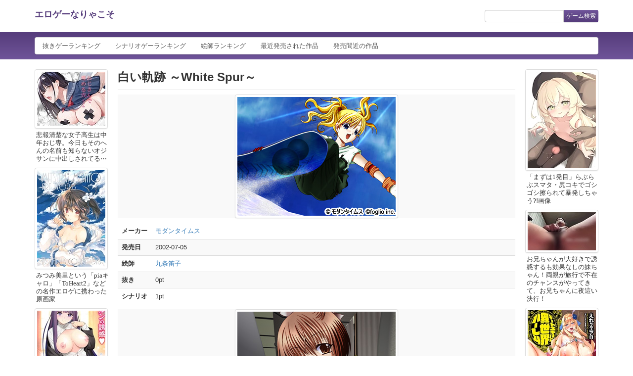

--- FILE ---
content_type: text/html; charset=UTF-8
request_url: http://game.anmo.info/game/view/2181
body_size: 4492
content:
<!DOCTYPE html><html lang="ja"><head><meta charset="utf-8" /><title>白い軌跡 ～White Spur～ | エロゲーなりゃこそ</title><meta name="viewport" content="width=device-width,initial-scale=1.0" /><meta http-equiv="X-UA-Compatible" content="IE=Edge" /><link rel="shortcut icon" href="/favicon.ico"><link rel="alternate" type="application/rss+xml" title="フィード" href="/rss" /><link rel="stylesheet" href="/css/style.min.css?1.0" /></head><body id="game_view"><header id="gH"><div id="gHT"><p id="gHL"><a href="/">エロゲーなりゃこそ</a></p><div id="gHF"><form action="/search" method="get"><input type="text" name="w" required /><button>ゲーム検索</button></form></div></div><nav id="gHN"><ul><li><a href="/nuki/year/2025">抜きゲーランキング</a></li><li><a href="/scenario/year/2025">シナリオゲーランキング</a></li><li><a href="/illustrator/rank">絵師ランキング</a></li><li><a href="/new/list">最近発売された作品</a></li><li><a href="/near/list">発売間近の作品</a></li></ul></nav></header><div id="gW"><div id="gW2"><div id="gW3"><div id="gC"><article class="gameViewDetail"><h2 class="t">白い軌跡 ～White Spur～</h2><div class="i"><a href="http://image.getchu.com/api/geturl.phtml/id/15164/af/1047/aftype/1/sid/1515/url/soft.phtml-/?id=15164" target="_blank"><img src="https://image.getchu.com/brandnew/15164/c15164package.jpg" width="320" height="240" /></a></div><div class="d cTable"><table><tr><th>メーカー</th><td><a href="/brand/view/599">モダンタイムス</a></td></tr><tr><th>発売日</th><td>2002-07-05</td></tr><tr class="l"><th>絵師</th><td><a href="/illustrator/view/738">九条笛子</a></td></tr><tr><th>抜き</th><td>0pt</td></tr><tr><th>シナリオ</th><td>1pt</td></tr></table></div><div class="s"><a href="http://image.getchu.com/api/geturl.phtml/id/15164/af/1047/aftype/1/sid/1515/url/soft.phtml-/?id=15164" target="_blank"><img src="https://image.getchu.com/brandnew/15164/c15164sample1.jpg" width="320" height="240" /></a></div><div class="s"><a href="http://image.getchu.com/api/geturl.phtml/id/15164/af/1047/aftype/1/sid/1515/url/soft.phtml-/?id=15164" target="_blank"><img src="https://image.getchu.com/brandnew/15164/c15164sample10.jpg" width="320" height="240" /></a></div><div class="s"><a href="http://image.getchu.com/api/geturl.phtml/id/15164/af/1047/aftype/1/sid/1515/url/soft.phtml-/?id=15164" target="_blank"><img src="https://image.getchu.com/brandnew/15164/c15164sample2.jpg" width="320" height="240" /></a></div><div class="s"><a href="http://image.getchu.com/api/geturl.phtml/id/15164/af/1047/aftype/1/sid/1515/url/soft.phtml-/?id=15164" target="_blank"><img src="https://image.getchu.com/brandnew/15164/c15164sample3.jpg" width="320" height="240" /></a></div><div class="s"><a href="http://image.getchu.com/api/geturl.phtml/id/15164/af/1047/aftype/1/sid/1515/url/soft.phtml-/?id=15164" target="_blank"><img src="https://image.getchu.com/brandnew/15164/c15164sample4.jpg" width="320" height="240" /></a></div><div class="s"><a href="http://image.getchu.com/api/geturl.phtml/id/15164/af/1047/aftype/1/sid/1515/url/soft.phtml-/?id=15164" target="_blank"><img src="https://image.getchu.com/brandnew/15164/c15164sample5.jpg" width="320" height="240" /></a></div><div class="s"><a href="http://image.getchu.com/api/geturl.phtml/id/15164/af/1047/aftype/1/sid/1515/url/soft.phtml-/?id=15164" target="_blank"><img src="https://image.getchu.com/brandnew/15164/c15164sample6.jpg" width="320" height="240" /></a></div><div class="s"><a href="http://image.getchu.com/api/geturl.phtml/id/15164/af/1047/aftype/1/sid/1515/url/soft.phtml-/?id=15164" target="_blank"><img src="https://image.getchu.com/brandnew/15164/c15164sample7.jpg" width="320" height="240" /></a></div><div class="s"><a href="http://image.getchu.com/api/geturl.phtml/id/15164/af/1047/aftype/1/sid/1515/url/soft.phtml-/?id=15164" target="_blank"><img src="https://image.getchu.com/brandnew/15164/c15164sample8.jpg" width="320" height="240" /></a></div><div class="s"><a href="http://image.getchu.com/api/geturl.phtml/id/15164/af/1047/aftype/1/sid/1515/url/soft.phtml-/?id=15164" target="_blank"><img src="https://image.getchu.com/brandnew/15164/c15164sample9.jpg" width="320" height="240" /></a></div></article></div><div id="gL"><div class="sAE"><div class="e" data-img="721069"><a href="https://www.okazurand.net/d_695979/" target="_blank"><img src="/img/part/dummy.png" width="138" height="110" /></a><p>悲報清楚な女子高生は中年おじ専。今日もそのへんの名前も知らないオジサンに中出しされてる⋯</p></div><div class="e" data-img="769525"><a href="https://tyoieronews.com/archives/1085350894.html" target="_blank"><img src="/img/part/dummy.png" width="138" height="195" /></a><p>みつみ美里という「piaキャロ」「ToHeart2」などの名作エロゲに携わった原画家</p></div><div class="e" data-img="447637"><a href="https://buhidoh.net/blog-entry-d50291l45261.html" target="_blank"><img src="/img/part/dummy.png" width="138" height="138" /></a><p>葬送のフリーレン「お願いします フェルンの発情マンコを おじさまのチンポで犯してください」フェルンが路銀稼ぎに体を売っておじさまと発情セックス！エロ漫画同人誌</p></div><div class="e" data-img="769563"><a href="https://moeimg.net/22989.html" target="_blank"><img src="/img/part/dummy.png" width="138" height="216" /></a><p>二次エロ葬送のフリーレンの女キャラ見てるだけで満足する説</p></div><div class="e" data-img="722455"><a href="https://nizigami.livedoor.blog/archives/59515019.html" target="_blank"><img src="/img/part/dummy.png" width="138" height="138" /></a><p>画像「ヴァルヴレイヴ」ヴヴヴエロ女キャラをスロ負け腹いせH?ショーコ、サキ、アキラ、マリエを服ビリビリHと捕縛Hで辱め❣</p></div><div class="e" data-img="769651"><a href="https://nurebacomic.livedoor.blog/archives/33724071.html" target="_blank"><img src="/img/part/dummy.png" width="138" height="196" /></a><p>エロティカル・ウィザードと12人の花嫁  やっぱりエロ洗脳調教を受けていた爆乳女剣士</p></div><div class="e" data-img="769680"><a href="http://www.anige-sokuhouvip.com/blog-entry-84317.html" target="_blank"><img src="/img/part/dummy.png" width="138" height="72" /></a><p>悲報フリー素材ゆっくりの作者、今後は使用料金1キャラあたり2.2万円</p></div><div class="e" data-img="767566"><a href="https://hadasirori.blog.jp/archives/%E8%B2%A7%E4%B9%B3%E3%81%A7%E5%8F%AF%E6%84%9B%E3%81%84%E5%A5%B3%E3%81%AE%E5%AD%90%E3%81%8C%E4%B8%AD%E5%87%BA%E3%81%97%E3%81%95%E3%82%8C%E3%81%A6%E6%BF%80%E3%82%A8%E3%83%AD%E3%81%AA%E3%82%BB%E3%83%83%E3%82%AF%E3%82%B9%E3%81%AE%E4%BA%8C%E6%AC%A1%E7%94%BB%E5%83%8F%E3%81%BE%E3%81%A8%E3%82%81260130.html" target="_blank"><img src="/img/part/dummy.png" width="138" height="103" /></a><p>貧乳で可愛い女の子が中出しされて激エロなセックスの二次画像まとめ</p></div><div class="e" data-img="366837"><a href="https://doucolle.net/blog-entry-22311.html" target="_blank"><img src="/img/part/dummy.png" width="138" height="195" /></a><p>エロ漫画夫のサポートが嫁の役目と弁当を持ってきてくれたがそのご褒美を求めてきて[ぴょん吉] 恋しやコンコンフルカラー版</p></div><div class="e" data-img="769725"><a href="https://pioncoo.net/articles/post-433036.html" target="_blank"><img src="/img/part/dummy.png" width="138" height="92" /></a><p>画像結月ゆかりさんのドスケベパイズリ</p></div><div class="e" data-img="769796"><a href="https://vanilla-rock.com/mesugaki-11" target="_blank"><img src="/img/part/dummy.png" width="138" height="138" /></a><p>メスガキ感満載のナマイキ女子！ その11</p></div><div class="e" data-img="745029"><a href="https://nijifeti.com/body_region_physical_feature/navel_piercing/hesopi-05_1216.html" target="_blank"><img src="/img/part/dummy.png" width="138" height="103" /></a><p>2次おへそにピアスをしてる女の子のエロ画像その5</p></div><div class="e" data-img="769889"><a href="https://www.nijioma.blog/hentai/6846/" target="_blank"><img src="/img/part/dummy.png" width="138" height="201" /></a><p>エロ漫画もうやだ！最近の子の貞操観念がわかんねえ！！「プレジャールーム」18枚</p></div><div class="e" data-img="478698"><a href="https://mogiero.blog.fc2.com/blog-entry-52689.html" target="_blank"><img src="/img/part/dummy.png" width="138" height="201" /></a><p>ポケットモンスターについてのエロ画像</p></div></div></div></div></div><div id="gR"><div class="sAE"><div class="e" data-img="769468"><a href="http://m4ex.com/rub_job/grinding/grinding63" target="_blank"><img src="/img/part/dummy.png" width="138" height="195" /></a><p>「まずは1発目」らぶらぶスマタ・尻コキでゴシゴシ擦られて暴発しちゃう?!画像</p></div><div class="e" data-img="769547"><a href="https://comic.nan-net.com/19670" target="_blank"><img src="/img/part/dummy.png" width="138" height="77" /></a><p>お兄ちゃんが大好きで誘惑するも効果なしの妹ちゃん！両親が旅行で不在のチャンスがやってきて、お兄ちゃんに夜這い決行！</p></div><div class="e" data-img="769559"><a href="https://flashff-blog.com/eromanga/entry-30495.html" target="_blank"><img src="/img/part/dummy.png" width="138" height="198" /></a><p>エロ漫画チートスキルで異世界ハーレム1話無料</p></div><div class="e" data-img="769603"><a href="https://kimootoko.net/archives/post-406555.html" target="_blank"><img src="/img/part/dummy.png" width="138" height="138" /></a><p>エロ漫画潜入した腐敗国家で執拗なセクハラ快楽責めを受ける強気な密偵アリカ！ゲス兵士達に絶頂申告させられるまで調教されて&hellip;</p></div><div class="e" data-img="769635"><a href="http://blog.livedoor.jp/wakusoku/archives/1817885.html" target="_blank"><img src="/img/part/dummy.png" width="138" height="194" /></a><p>入り浸りギャルにま〇こ使わせて貰う話5</p></div><div class="e" data-img="61014"><a href="https://www.dousyoko.net/blog-entry-44220.html" target="_blank"><img src="/img/part/dummy.png" width="138" height="183" /></a><p>すずめの戸締まり鈴芽が草太に迫ってイチャイチャセックスしまくるエロ漫画同人誌</p></div><div class="e" data-img="769695"><a href="https://ani-chat.net/post-325007/" target="_blank"><img src="/img/part/dummy.png" width="138" height="76" /></a><p>朗報NARUTOの「シコれる女キャラtier」、遂に完成してしまう</p></div><div class="e" data-img="769720"><a href="https://lucky318b.com/archives/2054869" target="_blank"><img src="/img/part/dummy.png" width="138" height="138" /></a><p>画像ヤンマガのあの漫画、ついに乳首解禁</p></div><div class="e" data-img="373344"><a href="https://inkokko.xxxblog.jp/archives/1083418512.html" target="_blank"><img src="/img/part/dummy.png" width="138" height="250" /></a><p>四千六百八十九日目</p></div><div class="e" data-img="769749"><a href="https://xn--r8jwklh769h2mc880dk1o431a.com/%e4%ba%8c%e6%ac%a1%e3%82%a8%e3%83%ad%e7%94%bb%e5%83%8f/girls-violating-etiquette-by-peeing-in-hot-springs" target="_blank"><img src="/img/part/dummy.png" width="138" height="103" /></a><p>炎上案件公共の温泉でションベンしてるマナー違反女子達の二次エロ画像</p></div><div class="e" data-img="397428"><a href="https://momoniji.com/%e3%83%8f%e3%83%a1%e6%92%ae%e3%82%8a%e6%b5%81%e5%87%ba%e3%81%ae%e5%a6%bb%e3%80%81%e3%83%87%e3%82%a3%e3%83%bc%e3%83%97%e3%83%95%e3%82%a7%e3%82%a4%e3%82%af%e3%81%a8%e5%98%af%e3%81%8f%e3%80%82september/" target="_blank"><img src="/img/part/dummy.png" width="138" height="169" /></a><p>ハメ撮り流出の妻、ディープフェイクと嘯く。(September)</p></div><div class="e" data-img="769829"><a href="https://erokan.net/archives/360233" target="_blank"><img src="/img/part/dummy.png" width="138" height="196" /></a><p>二次ウエディングドレス、セクシードレスのエロ画像 Part20</p></div><div class="e" data-img="769422"><a href="https://2ji.pink/play/5889/" target="_blank"><img src="/img/part/dummy.png" width="138" height="165" /></a><p>ロリ素股貴重なロリ処女マンコを消費せずに楽しむロリ素股プレイで初めては大事にとっておく二次エロ画像</p></div><div class="e" data-img="769467"><a href="https://nijisenmon.work/archives/himari_blue_archive_hentai.html" target="_blank"><img src="/img/part/dummy.png" width="138" height="175" /></a><p>明星ヒマリ(あけぼしひまり)のエロ画像:ブルーアーカイブ</p></div></div></div></div><footer id="gF"><small>Copyright &copy; エロゲーなりゃこそ. All rights reserved._</small></footer><script src="/js/script.min.js?1.1"></script></body></html>